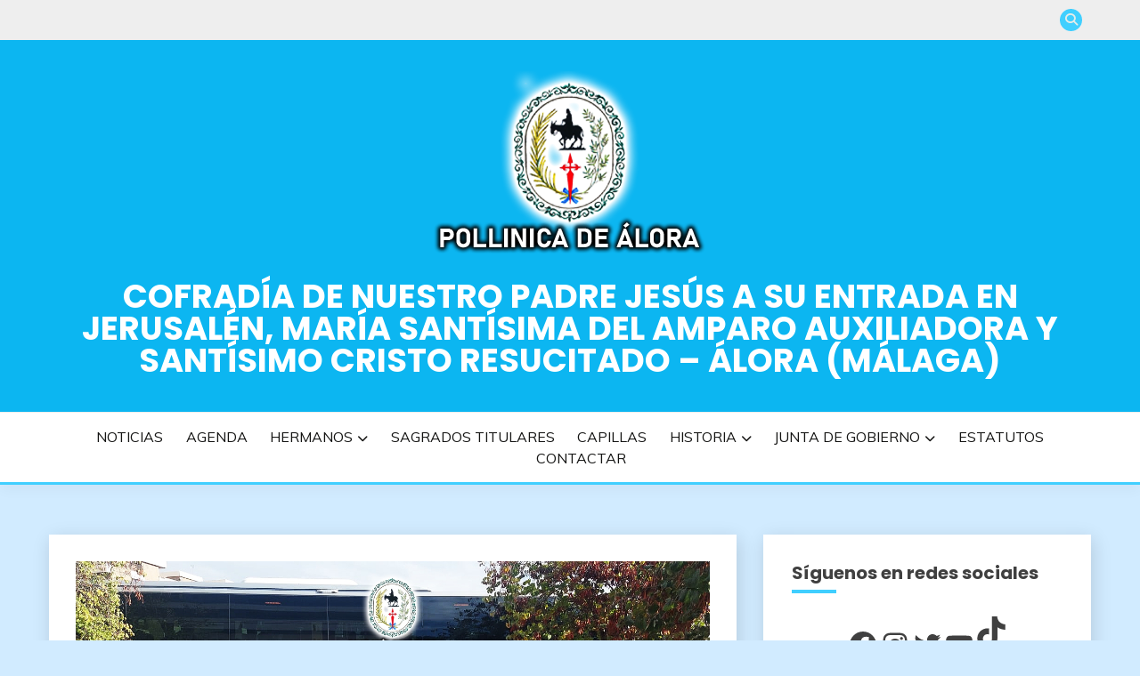

--- FILE ---
content_type: text/javascript
request_url: https://pollinica.es/wp-content/plugins/miniorange-otp-verification/includes/js/mowpforms.js?ver=5.4.6
body_size: 1807
content:
if (typeof $mo === 'undefined') {
    let $mo = jQuery;
}

$mo(document).ready(function () {
    $mo("div.wpforms-container").each(function () {
        //fetch the form id for the form
        let formId = $mo(this).attr('id').replace('wpforms-', '');
        if (formId in mowpforms.formDetails) {
            mowpforms.otpType.forEach(function (otpType) {
                addButtonAndFieldsWpForms(formId, otpType);
                bindSendOTPButtonWpForms(formId, otpType);
                bindVerifyButtonWpForms(formId, otpType);
                is_already_verified_wpforms(formId, otpType);
            });
        }
    });
});

//already validated and page refreshes, keep the tick mark
function is_already_verified_wpforms(formId, otpType) {
    if (mowpforms.validated[otpType]) {
        $mo("#mo_send_otp_" + otpType + formId).val('✔').attr('disabled', true);
        $mo("#mo_send_otp_" + otpType + formId).attr('style', 'background:green !important;width:100%;padding: 12px 5px;color: #ffffff;');
    }
}

function addButtonAndFieldsWpForms(formid, otpType) {
    // CSS to align button and fields
    let containerCSS = 'style="margin:0px;"';
    let buttonCSS = 'style="margin:0px;"';

    // messagebox template
    let messageBox = '<div ' +
        'id="mo_message' + otpType + formid + '" ' +
        'style="width:auto; display: none; font-size: 16px; padding: 10px 20px;border-radius: 10px; margin-top: 16px;">' +
        '</div>';

    //Verification field
    let verifyField = '<div id="mo_verify-container' + otpType + formid + '" ' +
        'class="wpforms-field wpforms-field-text" style="display:none;" >' +
        '<label class="wpforms-field-label" for="mo_verify_otp">' +
        mowpforms.fieldText +
        '</label>' +
        '<input type="text" ' +
        'id="mo_verify_otp_' + otpType + formid + '" ' +
        'class="wpforms-field-medium wpforms-field-required"' +
        'name="mo_verify_otp" />' +
        '</div>';

    //Verify Button
    let verifyOTPButton = '<div id="wpforms-submit-container' + otpType + formid + '" ' +
        'class="wpforms-submit-container" style="margin:0px; display:none;">' +
        '<input type="button" ' +
        'name="mo_verify_button_' + otpType + formid + '" ' +
        'class="wpforms-submit wpforms-page-button" ' +
        'id="mo_verify_button_' + otpType + formid + '" ' +
        buttonCSS +
        ' value="' + mowpforms.verifyButtonText + '" />' +
        '<input type="hidden" ' +
        'id="mo_wpforms_nonce_' + otpType + formid + '" ' +
        'name="mo_wpforms_nonce" ' +
        'value="' + mowpforms.formNonce + '" />' +
        '</div>';

    //Send OTP button
    let sendOTPButton = '<div class="wpforms-submit-container" ' + containerCSS + '>' +
        '<input type="button" ' +
        'name="mo_send_otp_' + otpType + formid + '" ' +
        'class="wpforms-submit wpforms-page-button" ' +
        'id="mo_send_otp_' + otpType + formid + '"' +
        buttonCSS +
        ' value="' + mowpforms.buttontext + '"/>' +
        '</div>';

    let html = sendOTPButton + messageBox + verifyField + verifyOTPButton;
    let fieldID = mowpforms.otpType;

    $mo(html).insertAfter('#wpforms-' + formid + '-field_' + mowpforms.formDetails[formid][otpType + 'key']);
    $mo(fieldID).css('width', '60%');
}

function bindSendOTPButtonWpForms(formId, otpType) {
    let img = "<div class='moloader'></div>"; // image HTML templates

    $mo('#mo_send_otp_' + otpType + formId).click(function () {
        let userInput = $mo('#wpforms-' + formId + '-field_' + mowpforms.formDetails[formId][otpType + 'key']).val();
        
        $mo("#mo_message" + otpType + formId).empty();
        $mo("#mo_message" + otpType + formId).append(img);
        $mo("#mo_message" + otpType + formId).show();
        
        $mo.ajax({
            url: mowpforms.siteURL,
            type: "POST",
            data: {
                user_email: userInput,
                user_phone: userInput,
                otpType: otpType,
                security: mowpforms.gnonce,
                action: mowpforms.gaction,
            },
            crossDomain: true,
            dataType: "json",
            success: function (response) {
                if (response.result === "success") {
                    //if otp was sent successfully
                    $mo("#mo_message" + otpType + formId).empty();
                    $mo("#mo_message" + otpType + formId).append(response.message);
                    $mo("#mo_message" + otpType + formId).css({
                        "background-color": "#dbfff7",
                        "color": "#008f6e"
                    });
                    $mo("#mo_verify-container" + otpType + formId + ",#wpforms-submit-container" + otpType + formId).show();
                } else {
                    // if otp wasn't sent successfully
                    $mo("#mo_message" + otpType + formId).empty();
                    $mo("#mo_message" + otpType + formId).append(response.message);
                    $mo("#mo_message" + otpType + formId).css({
                        "background-color": "#ffefef",
                        "color": "#ff5b5b"
                    });
                }
            },
            error: function (xhr, status, error) {
                console.error('AJAX Error:', error);
            }
        });
    });
}

function bindVerifyButtonWpForms(formId, otpType) {
    // image HTML templates
    let img = "<div class='moloader'></div>";

    $mo('#mo_verify_button_' + otpType + formId).click(function () {
        // Safely set window.verifyOTPmessage
        if (typeof window !== 'undefined') {
            window.verifyOTPmessage = img;
        }
        
        let otpToken = $mo('#mo_verify_otp_' + otpType + formId).val();
        let userInput = $mo('#wpforms-' + formId + '-field_' + mowpforms.formDetails[formId][otpType + 'key']).val();
        
        $mo("#mo_message" + otpType + formId).empty();
        $mo("#mo_message" + otpType + formId).append(img);
        $mo("#mo_message" + otpType + formId).show();
        
        $mo.ajax({
            url: mowpforms.siteURL,
            type: "POST",
            data: {
                user_email: userInput,
                user_phone: userInput,
                otp_token: otpToken,
                otpType: otpType,
                security: mowpforms.vnonce,
                action: mowpforms.vaction,
            },
            crossDomain: true,
            dataType: "json",
            success: function (response) {
                $mo("#mo_message" + otpType + formId).empty();
                if (response.result === "success") {
                    //if otp was sent successfully
                    if (typeof window !== 'undefined') {
                        delete window.verifyOTPmessage;
                    }
                    $mo("#mo_message" + otpType + formId).hide();
                    $mo("#mo_verify-container" + otpType + formId + ",#wpforms-submit-container" + otpType + formId).hide();
                    $mo("#mo_send_otp_" + otpType + formId).val('✔').attr('disabled', true);
                    $mo("#mo_send_otp_" + otpType + formId).attr('style', 'background:green !important;width:auto;margin:0;padding: 7px 5px;margin-top: 1px;color: #ffffff;');
                } else {
                    // if otp wasn't sent successfully
                    $mo("#mo_message" + otpType + formId).empty();
                    $mo("#mo_message" + otpType + formId).append(response.message);
                    $mo("#mo_message" + otpType + formId).css({
                        "background-color": "#ffefef",
                        "color": "#ff5b5b"
                    });
                    if (typeof window !== 'undefined') {
                        window.verifyOTPmessage = response.message;
                    }
                }
            },
            error: function (xhr, status, error) {
                console.error('AJAX Error:', error);
            }
        });
    });
}


